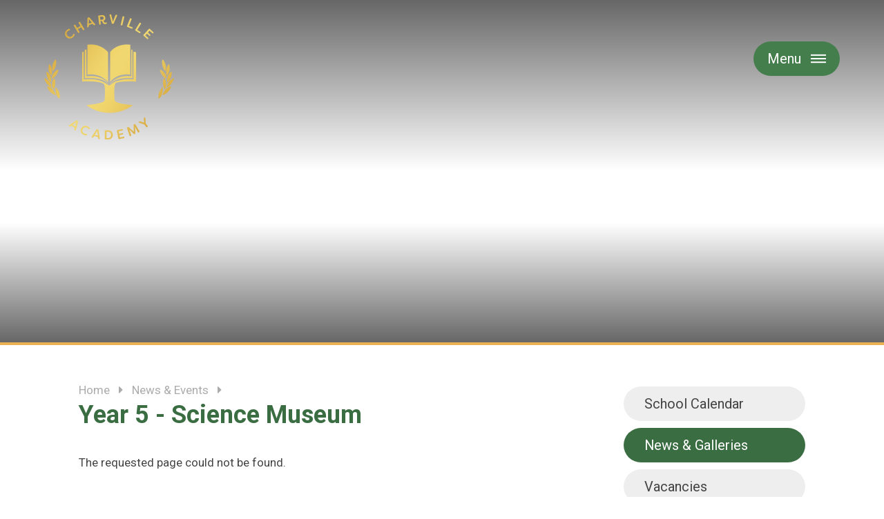

--- FILE ---
content_type: text/css
request_url: https://www.charvilleacademy.org/_site/css/main.css?cache=260112
body_size: 60014
content:
/*! normalize.css v1.1.2 | MIT License | git.io/normalize */article,aside,details,figcaption,figure,footer,header,hgroup,main,nav,section,summary{display:block}audio,canvas,video{display:inline-block;*display:inline;*zoom:1}audio:not([controls]){display:none;height:0}[hidden]{display:none}html{font-size:100%;-ms-text-size-adjust:100%;-webkit-text-size-adjust:100%}button,html,input,select,textarea{font-family:sans-serif}body{margin:0}a:focus{outline:thin dotted}a:active,a:hover{outline:0}h1{font-size:2em;margin:0.67em 0}h2{font-size:1.5em;margin:0.83em 0}h3{font-size:1.17em;margin:1em 0}h4{font-size:1em;margin:1.33em 0}h5{font-size:0.83em;margin:1.67em 0}h6{font-size:0.67em;margin:2.33em 0}abbr[title]{border-bottom:1px dotted}b,strong{font-weight:bold}blockquote{margin:1em 40px}dfn{font-style:italic}hr{-moz-box-sizing:content-box;-webkit-box-sizing:content-box;box-sizing:content-box;height:0}mark{background:#ff0;color:#000}p,pre{margin:1em 0}code,kbd,pre,samp{font-family:monospace, serif;_font-family:'courier new', monospace;font-size:1em}pre{white-space:pre;white-space:pre-wrap;word-wrap:break-word}q{quotes:none}q:after,q:before{content:'';content:none}small{font-size:80%}sub,sup{font-size:75%;line-height:0;position:relative;vertical-align:baseline}sup{top:-0.5em}sub{bottom:-0.25em}dl,menu,ol,ul{margin:1em 0}dd{margin:0 0 0 40px}menu,ol,ul{padding:0 0 0 40px}nav ol,nav ul{list-style:none;list-style-image:none}img{border:0;-ms-interpolation-mode:bicubic}svg:not(:root){overflow:hidden}figure{margin:0}form{margin:0}fieldset{border:1px solid #c0c0c0;margin:0;padding:0.35em 0.625em 0.75em}legend{border:0;padding:0;white-space:normal;*margin-left:-7px}button,input,select,textarea{font-size:100%;margin:0;vertical-align:baseline;*vertical-align:middle}button,input{line-height:normal}button,select{text-transform:none}button,html input[type=button],input[type=reset],input[type=submit]{-webkit-appearance:button;cursor:pointer;*overflow:visible}button[disabled],html input[disabled]{cursor:default}input[type=checkbox],input[type=radio]{-webkit-box-sizing:border-box;box-sizing:border-box;padding:0;*height:13px;*width:13px}input[type=search]{-webkit-appearance:textfield;-webkit-box-sizing:content-box;-moz-box-sizing:content-box;box-sizing:content-box}input[type=search]::-webkit-search-cancel-button,input[type=search]::-webkit-search-decoration{-webkit-appearance:none}button::-moz-focus-inner,input::-moz-focus-inner{border:0;padding:0}textarea{overflow:auto;vertical-align:top}table{border-collapse:collapse;border-spacing:0}body{font-size:100%}.mason,body,html{width:100%;height:100%}body{background:#FFFFFF}.mason *,.mason :after,.mason :before{-webkit-box-sizing:border-box;box-sizing:border-box;*behavior:url("/_includes/polyfills/boxsizing.htc")}.mason--resizing *{-webkit-transition:none;-o-transition:none;transition:none}.mason{width:1024px;min-height:100%;height:auto!important;height:100%;margin:0 auto;clear:both;position:relative;overflow:hidden;background:#FFFFFF}@media (min-width:0px){.mason{width:auto}}.mason{color:#444444;font-family:"Roboto", sans-serif}button,input,select,textarea{font-family:"Roboto", sans-serif}.video{max-width:100%;position:relative;background:#000}.video iframe{width:100%;height:100%;position:absolute;border:0}.region h1,.region h2,.region h3,.region h4,.region h5,.region h6{color:#3b6d42;font-family:"Roboto", sans-serif;font-weight:normal;line-height:1.5em}.region a{color:#4587D0;text-decoration:none}.region hr{width:100%;height:0;margin:0;border:0;border-bottom:1px solid #E0E0E0}.region iframe,.region img{max-width:100%}.region img{height:auto!important}.region img[data-fill]{max-width:none}.region figure{max-width:100%;padding:2px;margin:1em 0;border:1px solid #E0E0E0;background:#F8F8F8}.region figure img{clear:both}.region figure figcaption{clear:both}.region blockquote{margin:1em 0;padding:0 0 0 1em}.region table{max-width:100%;margin:1em 0;clear:both;border:1px solid #E0E0E0;background:#F8F8F8}.region td,.region th{text-align:left;padding:0.25em 0.5em;border:1px solid #E0E0E0}.region label{margin-right:.5em;display:block}.region legend{padding:0 .5em}.region label em,.region legend em{color:#CF1111;font-style:normal;margin-left:.2em}.region input{max-width:100%}.region input[type=number],.region input[type=password],.region input[type=text]{width:18em;height:2em;display:block;padding:0 0 0 .5em;border:1px solid #E0E0E0}.region input[type=checkbox],.region input[type=radio]{width:1em;height:1em;margin:.4em}.region textarea{max-width:100%;display:block;padding:.5em;border:1px solid #E0E0E0}.region select{max-width:100%;width:18em;height:2em;padding:.2em;border:1px solid #E0E0E0}.region select[size]{height:auto;padding:.2em}.region fieldset{border-color:#E0E0E0}.captcha{display:block;margin:0 0 1em}.captcha__help{max-width:28em}.captcha__help--extended{max-width:26em}.captcha__elements{width:200px}.btn{height:auto;margin-top:-1px;display:inline-block;padding:0 1em;color:#4587D0;line-height:2.8em;letter-spacing:1px;text-decoration:none;text-transform:uppercase;border:1px solid #4587D0;background:transparent;-webkit-transition:background .4s, color .4s;-o-transition:background .4s, color .4s;transition:background .4s, color .4s}.btn:focus,.btn:hover{color:#FFF;background:#4587D0}.btn__icon,.btn__text{float:left;margin:0 0.2em;line-height:inherit}.btn__icon{font-size:1.5em;margin-top:-2px}.btn--disabled{color:#999;border-color:#999;cursor:default}.btn--disabled:focus,.btn--disabled:hover{color:#999;background:transparent}.access__anchor,.anchor,.content__anchor{visibility:hidden;position:absolute;top:0}#forumUpdateForm fieldset{margin:1em 0}#forumUpdateForm .cmsForm__field{display:block;clear:both}.mason--admin .access__anchor,.mason--admin .anchor,.mason--admin .content__anchor{margin-top:-110px}.ui_toolbar{clear:both;margin:1em 0;line-height:2.1em}.ui_toolbar:after,.ui_toolbar:before{content:'';display:table}.ui_toolbar:after{clear:both}.lte-ie7 .ui_toolbar{zoom:1}.ui_left>*,.ui_right>*,.ui_toolbar>*{margin:0 .5em 0 0;float:left}.ui_right>:last-child,.ui_toolbar>:last-child{margin-right:0}.ui_left{float:left}.ui_right{float:right;margin-left:.5em}.ui_button,.ui_select,.ui_tag{margin:0 .5em 0 0;position:relative;float:left;text-align:left}.ui_button,.ui_select>div,.ui_tag{height:2.1em;padding:0 .6em;position:relative;font-size:1em;white-space:nowrap;color:#444444!important;line-height:2.1em;border:1px solid;border-color:rgba(0, 0, 0, 0.15) rgba(0, 0, 0, 0.15) rgba(0, 0, 0, 0.25);border-radius:0px;background-color:#F8F8F8;background-image:none}.ui_button:hover,.ui_select:hover>div{background-color:#E0E0E0}.ui_button.ui_button--selected,.ui_select.ui_select--selected>div{background-color:#E0E0E0}.ui_button.ui_button--disabled,.ui_select.ui_select--disabled>div{cursor:default;color:rgba(68, 68, 68, 0.25)!important;background-color:#F8F8F8}.ui_button{margin:0 .3em 0 0;cursor:pointer;outline:none!important;text-decoration:none;-webkit-transition:background .3s;-o-transition:background .3s;transition:background .3s}.ui_card{padding:1em;display:block;text-align:left;color:#444444;background-color:#F8F8F8;border:1px solid!important;border-color:rgba(0, 0, 0, 0.15) rgba(0, 0, 0, 0.15) rgba(0, 0, 0, 0.25)!important;border-radius:0px}.ui_card:after,.ui_card:before{content:'';display:table;clear:both}.ui_card--void{padding:0;overflow:hidden}.ui_card--void>*{margin:-1px -2px -1px -1px}.ui_card__img{margin:0 -1em;display:block;overflow:hidden;border:2px solid #F8F8F8}.ui_card__img--top{margin:-1em -1em 0;border-radius:0px 0px 0 0}.ui_card__img--full{margin:-1em;border-radius:0px}.ui_txt{margin:0 0 0.8em;font-weight:300;line-height:1.6em}.ui_txt__title{margin:0.66667em 0;font-size:1.2em;font-weight:400;line-height:1.33333em}.ui_txt__bold{margin:0.8em 0;font-weight:400}.ui_txt__sub{margin:-1em 0 1em;font-size:0.8em;font-weight:300;line-height:2em}.ui_txt__content{font-size:0.9em;line-height:1.77778em}.ui_txt__content *{display:inline;margin:0}.ui_txt--truncate_3,.ui_txt--truncate_4,.ui_txt--truncate_5,.ui_txt--truncate_6,.ui_txt--truncate_7,.ui_txt--truncate_8,.ui_txt--truncate_9{position:relative;overflow:hidden}.ui_txt--truncate_3:after,.ui_txt--truncate_4:after,.ui_txt--truncate_5:after,.ui_txt--truncate_6:after,.ui_txt--truncate_7:after,.ui_txt--truncate_8:after,.ui_txt--truncate_9:after{content:'';width:50%;height:1.6em;display:block;position:absolute;right:0;bottom:0;background:-webkit-gradient(linear, left top, right top, from(rgba(248, 248, 248, 0)), to(#f8f8f8));background:-webkit-linear-gradient(left, rgba(248, 248, 248, 0), #f8f8f8);background:-o-linear-gradient(left, rgba(248, 248, 248, 0), #f8f8f8);background:linear-gradient(to right, rgba(248, 248, 248, 0), #f8f8f8)}.ui_txt--truncate_3{height:4.8em}.ui_txt--truncate_3 .ui_txt__title{max-height:1.33333em;overflow:hidden}.ui_txt--truncate_4{height:6.4em}.ui_txt--truncate_4 .ui_txt__title{max-height:2.66667em;overflow:hidden}.ui_txt--truncate_5{height:8em}.ui_txt--truncate_5 .ui_txt__title{max-height:4em;overflow:hidden}.ui_txt--truncate_6{height:9.6em}.ui_txt--truncate_6 .ui_txt__title{max-height:5.33333em;overflow:hidden}.ui_txt--truncate_7{height:11.2em}.ui_txt--truncate_7 .ui_txt__title{max-height:6.66667em;overflow:hidden}.ui_txt--truncate_8{height:12.8em}.ui_txt--truncate_8 .ui_txt__title{max-height:8em;overflow:hidden}.ui_txt--truncate_9{height:14.4em}.ui_txt--truncate_9 .ui_txt__title{max-height:9.33333em;overflow:hidden}.ui_select{padding:0}.ui_select>div{padding:0 1.5em 0 .6em;cursor:pointer;outline:none!important;text-decoration:none;-webkit-transition:background .3s;-o-transition:background .3s;transition:background .3s}.ui_select>div:after{content:'';display:block;position:absolute;right:.6em;top:50%;margin-top:-2px;border:4px solid;border-left-color:transparent;border-right-color:transparent;border-bottom-color:transparent}.ui_select>ul{padding:0;margin:.75em 0 0;display:none;list-style:none;overflow:hidden;background:#fff;position:absolute;z-index:8;top:100%;right:0}.ui_select>ul li{height:2.1em;padding:.15em;clear:both;position:relative;border-bottom:1px solid #ddd}.ui_select>ul li span{width:.6em;height:.6em;margin:.6em;float:left}.ui_select>ul li label{margin:0 3.6em 0 1.8em;display:block;white-space:nowrap}.ui_select>ul li input{position:absolute;top:50%;right:0.15em;-webkit-transform:translate(0, -50%);-ms-transform:translate(0, -50%);transform:translate(0, -50%)}.ui_select--selected>ul{display:block}.ui_group{float:left;margin:0 .3em 0 0}.ui_group .ui_button{float:left;margin:0;border-radius:0;border-left-color:rgba(255, 255, 255, 0.15)}.ui_group .ui_button:first-child{border-radius:0px 0 0 0px;border-left-color:rgba(0, 0, 0, 0.15)}.ui_group .ui_button:last-child{border-radius:0 0px 0px 0}.ui_icon{height:.5em;font-size:2em;line-height:.5em;display:inline-block;font-family:"Courier New", Courier, monospace}.ui_icon--prev:after{content:"\02039";font-weight:bold}.ui_icon--next:after{content:"\0203A";font-weight:bold}.ui-tooltip{-webkit-box-shadow:0 0 5px #aaa;box-shadow:0 0 5px #aaa;max-width:300px;padding:8px;position:absolute;z-index:9999;font-size:95%;line-height:1.2}.mason--staff .staff__list{width:100%;position:relative;text-align:center}.mason--staff .staff__list__item{display:inline-block;width:100%;max-width:280px;position:relative;overflow:hidden;height:15em;margin:0 10px 20px}.mason--staff .staff__list__item__photo{position:absolute;top:0;left:0;width:100%;height:100%;z-index:1}.mason--staff .staff__list__item__info{position:absolute;left:0;bottom:0;width:100%;padding:10px;text-align:center;background:#3b6d42;background:rgba(59, 109, 66, 0.5);color:#FFF;z-index:2}.mason--staff .staff__list__item__info strong{margin:0}.mason--staff .staff__list__item__info p{margin:0}@media (min-width:769px){.mason--staff .staff__list{text-align:left}.mason--staff .staff__list__item{width:31%;margin:0 2% 20px 0}}.lte-ie8 .mason--staff .staff__list{text-align:left}.lte-ie8 .mason--staff .staff__list__item{width:31%;margin:0 2% 20px 0}.mason--governors .governors__list{width:100%;position:relative;text-align:left}.mason--governors .governors__list__item{display:inline-block;width:100%;position:relative;overflow:hidden;margin:0 0 20px}.mason--governors .governors__list__item__photo{position:relative;top:0;left:0;width:100%;height:15em;z-index:1;overflow:hidden}.mason--governors .governors__list__item__info{position:absolute;left:0;bottom:0;width:100%;padding:10px;text-align:center;background:#3b6d42;background:rgba(59, 109, 66, 0.5);color:#FFF;z-index:2}.mason--governors .governors__list__item__info strong{margin:0}.mason--governors .governors__list__item__info p{margin:0}.mason--governors .governors__list__item__download{padding:10px;display:inline-block;background:#3b6d42;color:#FFF;text-decoration:none}.mason--governors .governors__list__item__download .fa{margin-right:5px}.mason--governors .governors__list__item__download[href=""]{display:none}@media (min-width:550px){.mason--governors .governors__list__item{padding:20px 0;border-bottom:1px solid #3b6d42}.mason--governors .governors__list__item>p{margin-top:0}.mason--governors .governors__list__item__photo{float:left;width:280px;margin:0 1em 0 0}}.footer__back,.menu__buttons>div a,.subnav__list__item{-webkit-transition:color 0.35s ease, background 0.35s ease;-o-transition:color 0.35s ease, background 0.35s ease;transition:color 0.35s ease, background 0.35s ease}.content__path,.content__share__list,.mason--governors .governors__list,.mason--staff .staff__list,.slideshow .image_slider,.subnav__list,.urgent__list{margin:0;padding:0;list-style:none}.footer__legal,.header__title{width:90%;max-width:1170px;margin-left:auto;margin-right:auto}.slideshow__overlay__2,.slideshow__overlay__3{background:-moz-linear-gradient(top, rgba(0, 0, 0, 0) 0%, black 100%);background:-webkit-linear-gradient(top, rgba(0, 0, 0, 0) 0%, black 100%);background:-webkit-gradient(linear, left top, left bottom, from(rgba(0, 0, 0, 0)), to(black));background:-o-linear-gradient(top, rgba(0, 0, 0, 0) 0%, black 100%);background:linear-gradient(to bottom, rgba(0, 0, 0, 0) 0%, black 100%);filter:progid:DXImageTransform.Microsoft.gradient( startColorstr='#00000000', endColorstr='#ff898b',GradientType=0 )}.menu{width:100%}.menu__overlay{display:none;position:absolute;width:100%;height:100%;left:0;top:0;background-color:rgba(0, 0, 0, 0.2);opacity:1;z-index:9}.mason--menu .menu__overlay{display:block}.menu__2{display:block}@media (min-width:415px){.menu__2{display:none}}.menu__2 .lte-ie8{display:none}.menu__buttons{position:relative;z-index:8;-webkit-transition:right 400ms ease;-o-transition:right 400ms ease;transition:right 400ms ease;width:100%;text-align:center}@media (min-width:769px){.menu__buttons{top:225px;right:5%;bottom:auto;left:auto;position:absolute;top:68px;width:230px}}.menu__buttons .lte-ie8{top:225px;right:5%;bottom:auto;left:auto;position:absolute;top:68px;width:230px}.menu__buttons>div{display:inline-block;vertical-align:top}.menu__buttons>div a{display:block;color:#FFF;margin-left:10px;width:36px;height:36px;border-radius:50%;text-align:center}.menu__buttons>div a:hover{background:#FFF}.menu__buttons__parentPay__link{padding:8px;background:#d26936}.menu__buttons__parentPay__link:hover{color:#d26936}.menu__buttons__facebook__link{padding:8px;background:#3B5998}.menu__buttons__facebook__link:hover{color:#3B5998}.menu__buttons__twitter__link{padding:8px;background:#00ACED}.menu__buttons__twitter__link:hover{color:#00ACED}.menu__buttons__instagram{font-size:20px;font-size:1.17647rem}.menu__buttons__instagram__link{padding:7px 5px;background:#c8116e}.menu__buttons__instagram__link:hover{color:#c8116e}.menu__sidebar{z-index:10;position:relative;height:100%}.menu__sidebar:after,.menu__sidebar:before{content:"";display:table}.menu__sidebar:after{clear:both}.lte-ie7 .menu__sidebar{zoom:1}.menu__sidebar__logo{width:100%;text-align:center;padding:40px 20%}@media (min-width:415px){.menu__sidebar__logo{padding:30px 25% 10px}}.menu__sidebar__logo .lte-ie8{padding:30px 25% 10px}.menu__sidebar__list{margin:0;padding:0;list-style:none}.menu__sidebar__list:after,.menu__sidebar__list:before{content:"";display:table}.menu__sidebar__list:after{clear:both}.lte-ie7 .menu__sidebar__list{zoom:1}.menu__sidebar__list__item{position:relative;display:inline-block}.menu__sidebar__list__item__link{display:block;text-decoration:none;text-transform:none}.menu__sidebar__list__item .menu__btn{display:none}.menu__sidebar__list__item__sub{margin:0;padding:0;display:none}.menu__btn{display:none}@media (max-width:768px){.menu{top:0;height:100%;overflow:visible;position:absolute;z-index:100;-webkit-transform:translateX(100%);-ms-transform:translateX(100%);transform:translateX(100%)}.mason--menu .menu{-webkit-transform:translateX(0%);-ms-transform:translateX(0%);transform:translateX(0%)}.menu__btn{top:60px;border:none;outline:none;color:#FFF;z-index:110;width:125px;padding:10px 20px;display:block;height:50px;position:absolute;background:#447e4c;border-radius:25px;-webkit-transition:background 0.35s ease, color 0.35s ease, -webkit-transform 0.35s ease;transition:background 0.35s ease, color 0.35s ease, -webkit-transform 0.35s ease;-o-transition:background 0.35s ease, color 0.35s ease, transform 0.35s ease;transition:background 0.35s ease, color 0.35s ease, transform 0.35s ease;transition:background 0.35s ease, color 0.35s ease, transform 0.35s ease, -webkit-transform 0.35s ease}.menu__btn:hover{background:#FFF;color:#3b6d42}.menu__btn:hover .menu__btn__icon{background:#3b6d42;-webkit-box-shadow:0px 0.30434em 0px 0px #3b6d42, 0px -0.30434em 0px 0px #3b6d42;box-shadow:0px 0.30434em 0px 0px #3b6d42, 0px -0.30434em 0px 0px #3b6d42}.mason--menu .menu__btn:hover .menu__btn__icon{-webkit-box-shadow:0px 0 0px 0px #3b6d42, 0px 0 0px 0px #3b6d42;box-shadow:0px 0 0px 0px #3b6d42, 0px 0 0px 0px #3b6d42}.menu__btn__text{font-size:20px;font-size:1.17647rem;margin-right:0.5em;position:absolute;left:20px;top:13px;-webkit-transition:left .3s ease, opacity .3s ease;-o-transition:left .3s ease, opacity .3s ease;transition:left .3s ease, opacity .3s ease}.menu__btn__text.menu__btn__text--open{left:20px;opacity:1}.menu__btn__text.menu__btn__text--close{left:-120px;opacity:0;visibility:hidden}.mason--menu .menu__btn__text.menu__btn__text--open{left:0px;opacity:0}.mason--menu .menu__btn__text.menu__btn__text--close{left:20px;opacity:1;visibility:visible}.menu__btn__icon{background:#FFF;height:0.17391em;width:1.3043478em;position:absolute;right:20px;top:0em;bottom:0em;margin:auto;display:inline-block;-webkit-transform:rotate(0deg);-ms-transform:rotate(0deg);transform:rotate(0deg);-webkit-box-shadow:0px 0.30434em 0px 0px #FFF, 0px -0.30434em 0px 0px #FFF;box-shadow:0px 0.30434em 0px 0px #FFF, 0px -0.30434em 0px 0px #FFF;-webkit-transition:background 350ms ease, -webkit-transform 350ms ease, -webkit-box-shadow 350ms ease;transition:background 350ms ease, -webkit-transform 350ms ease, -webkit-box-shadow 350ms ease;-o-transition:transform 350ms ease, box-shadow 350ms ease , background 350ms ease;transition:transform 350ms ease, box-shadow 350ms ease , background 350ms ease;transition:transform 350ms ease, box-shadow 350ms ease , background 350ms ease, -webkit-transform 350ms ease, -webkit-box-shadow 350ms ease}.menu__btn__icon:after{top:0;left:0;right:0;bottom:0;content:'';position:absolute;background:inherit;-webkit-transform:rotate(0deg);-ms-transform:rotate(0deg);transform:rotate(0deg)}.mason--menu .menu__btn__icon{-webkit-transform:rotate(135deg);-ms-transform:rotate(135deg);transform:rotate(135deg);-webkit-box-shadow:0px 0 0px 0px #FFF, 0px 0 0px 0px #FFF;box-shadow:0px 0 0px 0px #FFF, 0px 0 0px 0px #FFF;-webkit-transition:background 350ms ease, -webkit-transform 350ms ease, -webkit-box-shadow 350ms ease;transition:background 350ms ease, -webkit-transform 350ms ease, -webkit-box-shadow 350ms ease;-o-transition:transform 350ms ease, box-shadow 350ms ease, background 350ms ease;transition:transform 350ms ease, box-shadow 350ms ease, background 350ms ease;transition:transform 350ms ease, box-shadow 350ms ease, background 350ms ease, -webkit-transform 350ms ease, -webkit-box-shadow 350ms ease}.mason--menu .menu__btn__icon:after{-webkit-transform:rotate(90deg);-ms-transform:rotate(90deg);transform:rotate(90deg)}.menu__sidebar{top:0;bottom:0;width:70%;z-index:20;height:100%;position:absolute;background:#FFF}.mason--admin .menu__sidebar{border-top:110px solid transparent}}@media (max-width:768px) and (min-width:415px){.menu__sidebar{width:90%}}@media (max-width:768px){.menu__sidebar .lte-ie8{width:90%}.menu__sidebar__list{width:100%;z-index:1;top:0;bottom:0;margin:0;padding:0;overflow:hidden;position:relative}.menu__sidebar__list__item{display:block;position:relative;border-left:4px solid #FFF;margin-bottom:15px}.menu__sidebar__list__item--selected{border-left:4px solid #efd46c}.menu__sidebar__list__item__link{color:#4c4e56;font-size:20px;font-size:1.17647rem;font-weight:500;padding:7px 5%;display:block;text-decoration:none;-webkit-transition:color 0.35s ease;-o-transition:color 0.35s ease;transition:color 0.35s ease}}@media (max-width:768px) and (min-width:769px){.menu__sidebar__list__item__link{padding:7px 10%}}@media (max-width:768px){.menu__sidebar__list__item__link .lte-ie8{padding:7px 10%}.menu__sidebar__list__item__link:hover{color:#3b6d42}.menu__sidebar__list__item__button{display:none}.menu__sidebar__list__item--subitems>.menu__sidebar__list__item__button{width:auto;height:auto;padding:10px 1em;display:block;position:absolute;right:10%;top:0;border:0;outline:0;color:#4c4e56;background:transparent}.menu__sidebar__list__item--subitems>.menu__sidebar__list__item__sub{display:none;overflow:hidden;padding:0.25em 13%;background:#FFF}.menu__sidebar__list__item--subitems>.menu__sidebar__list__item__sub .menu__sidebar__list__item{margin-bottom:5px;border-left:4px solid #FFF}.menu__sidebar__list__item--subitems>.menu__sidebar__list__item__sub .menu__sidebar__list__item--selected{border-left:4px solid #efd46c}.menu__sidebar__list__item--subitems>.menu__sidebar__list__item__sub .menu__sidebar__list__item__link span{font-size:0.875em}.menu__sidebar__list__item--subitems.menu__sidebar__list__item--expand>.menu__sidebar__list__item__button{-webkit-transform:rotate(180deg);-ms-transform:rotate(180deg);transform:rotate(180deg)}.menu__sidebar__list__item--subitems.menu__sidebar__list__item--expand>.menu__sidebar__list__item__sub{display:block}}@media (max-width:768px) and (min-width:415px){.menu__sidebar{max-width:90%;width:340px}}@media (max-width:768px){.lte-ie8 .menu__sidebar{max-width:90%;width:340px}.menu__btn,.menu__sidebar{-webkit-transition:right 400ms ease;-o-transition:right 400ms ease;transition:right 400ms ease}.menu__btn{right:5%}}@media (max-width:768px) and (min-width:769px){.menu__buttons{right:525px}}@media (max-width:768px){.menu__buttons .lte-ie8{right:525px}}@media (max-width:768px) and (min-width:1025px){.menu__buttons{right:170%}}@media (max-width:768px) and (min-width:769px){.mason--menu .menu__buttons{right:500px}}@media (max-width:768px){.mason--menu .menu__buttons .lte-ie8{right:500px}.menu__sidebar{right:-340px}.mason--menu .menu__sidebar{right:0}.mason--menu .menu__btn{right:68%}}@media (max-width:768px) and (min-width:415px){.mason--menu .menu__btn{right:360px}}@media (max-width:768px){.lte-ie8 .mason--menu .menu__btn{right:360px}}@media (max-width:768px) and (min-width:769px){.mason--menu .menu__btn{right:360px}}@media (max-width:768px){.lte-ie8 .mason--menu .menu__btn{right:360px}}.lte-ie8 .menu{top:0;height:100%;overflow:visible;position:absolute;z-index:100;-webkit-transform:translateX(100%);-ms-transform:translateX(100%);transform:translateX(100%)}.mason--menu .lte-ie8 .menu{-webkit-transform:translateX(0%);-ms-transform:translateX(0%);transform:translateX(0%)}.lte-ie8 .menu__btn{top:60px;border:none;outline:none;color:#FFF;z-index:110;width:125px;padding:10px 20px;display:block;height:50px;position:absolute;background:#447e4c;border-radius:25px;-webkit-transition:background 0.35s ease, color 0.35s ease, -webkit-transform 0.35s ease;transition:background 0.35s ease, color 0.35s ease, -webkit-transform 0.35s ease;-o-transition:background 0.35s ease, color 0.35s ease, transform 0.35s ease;transition:background 0.35s ease, color 0.35s ease, transform 0.35s ease;transition:background 0.35s ease, color 0.35s ease, transform 0.35s ease, -webkit-transform 0.35s ease}.lte-ie8 .menu__btn:hover{background:#FFF;color:#3b6d42}.lte-ie8 .menu__btn:hover .menu__btn__icon{background:#3b6d42;-webkit-box-shadow:0px 0.30434em 0px 0px #3b6d42, 0px -0.30434em 0px 0px #3b6d42;box-shadow:0px 0.30434em 0px 0px #3b6d42, 0px -0.30434em 0px 0px #3b6d42}.mason--menu .lte-ie8 .menu__btn:hover .menu__btn__icon{-webkit-box-shadow:0px 0 0px 0px #3b6d42, 0px 0 0px 0px #3b6d42;box-shadow:0px 0 0px 0px #3b6d42, 0px 0 0px 0px #3b6d42}.lte-ie8 .menu__btn__text{font-size:20px;font-size:1.17647rem;margin-right:0.5em;position:absolute;left:20px;top:13px;-webkit-transition:left .3s ease, opacity .3s ease;-o-transition:left .3s ease, opacity .3s ease;transition:left .3s ease, opacity .3s ease}.lte-ie8 .menu__btn__text.menu__btn__text--open{left:20px;opacity:1}.lte-ie8 .menu__btn__text.menu__btn__text--close{left:-120px;opacity:0;visibility:hidden}.mason--menu .lte-ie8 .menu__btn__text.menu__btn__text--open{left:0px;opacity:0}.mason--menu .lte-ie8 .menu__btn__text.menu__btn__text--close{left:20px;opacity:1;visibility:visible}.lte-ie8 .menu__btn__icon{background:#FFF;height:0.17391em;width:1.3043478em;position:absolute;right:20px;top:0em;bottom:0em;margin:auto;display:inline-block;-webkit-transform:rotate(0deg);-ms-transform:rotate(0deg);transform:rotate(0deg);-webkit-box-shadow:0px 0.30434em 0px 0px #FFF, 0px -0.30434em 0px 0px #FFF;box-shadow:0px 0.30434em 0px 0px #FFF, 0px -0.30434em 0px 0px #FFF;-webkit-transition:background 350ms ease, -webkit-transform 350ms ease, -webkit-box-shadow 350ms ease;transition:background 350ms ease, -webkit-transform 350ms ease, -webkit-box-shadow 350ms ease;-o-transition:transform 350ms ease, box-shadow 350ms ease , background 350ms ease;transition:transform 350ms ease, box-shadow 350ms ease , background 350ms ease;transition:transform 350ms ease, box-shadow 350ms ease , background 350ms ease, -webkit-transform 350ms ease, -webkit-box-shadow 350ms ease}.lte-ie8 .menu__btn__icon:after{top:0;left:0;right:0;bottom:0;content:'';position:absolute;background:inherit;-webkit-transform:rotate(0deg);-ms-transform:rotate(0deg);transform:rotate(0deg)}.mason--menu .lte-ie8 .menu__btn__icon{-webkit-transform:rotate(135deg);-ms-transform:rotate(135deg);transform:rotate(135deg);-webkit-box-shadow:0px 0 0px 0px #FFF, 0px 0 0px 0px #FFF;box-shadow:0px 0 0px 0px #FFF, 0px 0 0px 0px #FFF;-webkit-transition:background 350ms ease, -webkit-transform 350ms ease, -webkit-box-shadow 350ms ease;transition:background 350ms ease, -webkit-transform 350ms ease, -webkit-box-shadow 350ms ease;-o-transition:transform 350ms ease, box-shadow 350ms ease, background 350ms ease;transition:transform 350ms ease, box-shadow 350ms ease, background 350ms ease;transition:transform 350ms ease, box-shadow 350ms ease, background 350ms ease, -webkit-transform 350ms ease, -webkit-box-shadow 350ms ease}.mason--menu .lte-ie8 .menu__btn__icon:after{-webkit-transform:rotate(90deg);-ms-transform:rotate(90deg);transform:rotate(90deg)}.lte-ie8 .menu__sidebar{top:0;bottom:0;width:70%;z-index:20;height:100%;position:absolute;background:#FFF}.mason--admin .lte-ie8 .menu__sidebar{border-top:110px solid transparent}@media (min-width:415px){.lte-ie8 .menu__sidebar{width:90%}}.lte-ie8 .menu__sidebar .lte-ie8{width:90%}.lte-ie8 .menu__sidebar__list{width:100%;z-index:1;top:0;bottom:0;margin:0;padding:0;overflow:hidden;position:relative}.lte-ie8 .menu__sidebar__list__item{display:block;position:relative;border-left:4px solid #FFF;margin-bottom:15px}.lte-ie8 .menu__sidebar__list__item--selected{border-left:4px solid #efd46c}.lte-ie8 .menu__sidebar__list__item__link{color:#4c4e56;font-size:20px;font-size:1.17647rem;font-weight:500;padding:7px 5%;display:block;text-decoration:none;-webkit-transition:color 0.35s ease;-o-transition:color 0.35s ease;transition:color 0.35s ease}@media (min-width:769px){.lte-ie8 .menu__sidebar__list__item__link{padding:7px 10%}}.lte-ie8 .menu__sidebar__list__item__link .lte-ie8{padding:7px 10%}.lte-ie8 .menu__sidebar__list__item__link:hover{color:#3b6d42}.lte-ie8 .menu__sidebar__list__item__button{display:none}.lte-ie8 .menu__sidebar__list__item--subitems>.menu__sidebar__list__item__button{width:auto;height:auto;padding:10px 1em;display:block;position:absolute;right:10%;top:0;border:0;outline:0;color:#4c4e56;background:transparent}.lte-ie8 .menu__sidebar__list__item--subitems>.menu__sidebar__list__item__sub{display:none;overflow:hidden;padding:0.25em 13%;background:#FFF}.lte-ie8 .menu__sidebar__list__item--subitems>.menu__sidebar__list__item__sub .menu__sidebar__list__item{margin-bottom:5px;border-left:4px solid #FFF}.lte-ie8 .menu__sidebar__list__item--subitems>.menu__sidebar__list__item__sub .menu__sidebar__list__item--selected{border-left:4px solid #efd46c}.lte-ie8 .menu__sidebar__list__item--subitems>.menu__sidebar__list__item__sub .menu__sidebar__list__item__link span{font-size:0.875em}.lte-ie8 .menu__sidebar__list__item--subitems.menu__sidebar__list__item--expand>.menu__sidebar__list__item__button{-webkit-transform:rotate(180deg);-ms-transform:rotate(180deg);transform:rotate(180deg)}.lte-ie8 .menu__sidebar__list__item--subitems.menu__sidebar__list__item--expand>.menu__sidebar__list__item__sub{display:block}@media (min-width:415px){.lte-ie8 .menu__sidebar{max-width:90%;width:340px}}.lte-ie8 .lte-ie8 .menu__sidebar{max-width:90%;width:340px}.lte-ie8 .menu__btn,.lte-ie8 .menu__sidebar{-webkit-transition:right 400ms ease;-o-transition:right 400ms ease;transition:right 400ms ease}.lte-ie8 .menu__btn{right:5%}@media (min-width:769px){.lte-ie8 .menu__buttons{right:525px}}.lte-ie8 .menu__buttons .lte-ie8{right:525px}@media (min-width:1025px){.lte-ie8 .menu__buttons{right:170%}}@media (min-width:769px){.lte-ie8 .mason--menu .menu__buttons{right:500px}}.lte-ie8 .mason--menu .menu__buttons .lte-ie8{right:500px}.lte-ie8 .menu__sidebar{right:-340px}.lte-ie8 .mason--menu .menu__sidebar{right:0}.lte-ie8 .mason--menu .menu__btn{right:68%}@media (min-width:415px){.lte-ie8 .mason--menu .menu__btn{right:360px}}.lte-ie8 .lte-ie8 .mason--menu .menu__btn{right:360px}@media (min-width:769px){.lte-ie8 .mason--menu .menu__btn{right:360px}}.lte-ie8 .lte-ie8 .mason--menu .menu__btn{right:360px}@media (min-width:769px){.menu{top:0;height:100%;overflow:visible;position:absolute;z-index:100;-webkit-transform:translateX(100%);-ms-transform:translateX(100%);transform:translateX(100%)}.mason--menu .menu{-webkit-transform:translateX(0%);-ms-transform:translateX(0%);transform:translateX(0%)}.menu__btn{top:60px;border:none;outline:none;color:#FFF;z-index:110;width:125px;padding:10px 20px;display:block;height:50px;position:absolute;background:#447e4c;border-radius:25px;-webkit-transition:background 0.35s ease, color 0.35s ease, -webkit-transform 0.35s ease;transition:background 0.35s ease, color 0.35s ease, -webkit-transform 0.35s ease;-o-transition:background 0.35s ease, color 0.35s ease, transform 0.35s ease;transition:background 0.35s ease, color 0.35s ease, transform 0.35s ease;transition:background 0.35s ease, color 0.35s ease, transform 0.35s ease, -webkit-transform 0.35s ease}.menu__btn:hover{background:#FFF;color:#3b6d42}.menu__btn:hover .menu__btn__icon{background:#3b6d42;-webkit-box-shadow:0px 0.30434em 0px 0px #3b6d42, 0px -0.30434em 0px 0px #3b6d42;box-shadow:0px 0.30434em 0px 0px #3b6d42, 0px -0.30434em 0px 0px #3b6d42}.mason--menu .menu__btn:hover .menu__btn__icon{-webkit-box-shadow:0px 0 0px 0px #3b6d42, 0px 0 0px 0px #3b6d42;box-shadow:0px 0 0px 0px #3b6d42, 0px 0 0px 0px #3b6d42}.menu__btn__text{font-size:20px;font-size:1.17647rem;margin-right:0.5em;position:absolute;left:20px;top:13px;-webkit-transition:left .3s ease, opacity .3s ease;-o-transition:left .3s ease, opacity .3s ease;transition:left .3s ease, opacity .3s ease}.menu__btn__text.menu__btn__text--open{left:20px;opacity:1}.menu__btn__text.menu__btn__text--close{left:-120px;opacity:0;visibility:hidden}.mason--menu .menu__btn__text.menu__btn__text--open{left:0px;opacity:0}.mason--menu .menu__btn__text.menu__btn__text--close{left:20px;opacity:1;visibility:visible}.menu__btn__icon{background:#FFF;height:0.17391em;width:1.3043478em;position:absolute;right:20px;top:0em;bottom:0em;margin:auto;display:inline-block;-webkit-transform:rotate(0deg);-ms-transform:rotate(0deg);transform:rotate(0deg);-webkit-box-shadow:0px 0.30434em 0px 0px #FFF, 0px -0.30434em 0px 0px #FFF;box-shadow:0px 0.30434em 0px 0px #FFF, 0px -0.30434em 0px 0px #FFF;-webkit-transition:background 350ms ease, -webkit-transform 350ms ease, -webkit-box-shadow 350ms ease;transition:background 350ms ease, -webkit-transform 350ms ease, -webkit-box-shadow 350ms ease;-o-transition:transform 350ms ease, box-shadow 350ms ease , background 350ms ease;transition:transform 350ms ease, box-shadow 350ms ease , background 350ms ease;transition:transform 350ms ease, box-shadow 350ms ease , background 350ms ease, -webkit-transform 350ms ease, -webkit-box-shadow 350ms ease}.menu__btn__icon:after{top:0;left:0;right:0;bottom:0;content:'';position:absolute;background:inherit;-webkit-transform:rotate(0deg);-ms-transform:rotate(0deg);transform:rotate(0deg)}.mason--menu .menu__btn__icon{-webkit-transform:rotate(135deg);-ms-transform:rotate(135deg);transform:rotate(135deg);-webkit-box-shadow:0px 0 0px 0px #FFF, 0px 0 0px 0px #FFF;box-shadow:0px 0 0px 0px #FFF, 0px 0 0px 0px #FFF;-webkit-transition:background 350ms ease, -webkit-transform 350ms ease, -webkit-box-shadow 350ms ease;transition:background 350ms ease, -webkit-transform 350ms ease, -webkit-box-shadow 350ms ease;-o-transition:transform 350ms ease, box-shadow 350ms ease, background 350ms ease;transition:transform 350ms ease, box-shadow 350ms ease, background 350ms ease;transition:transform 350ms ease, box-shadow 350ms ease, background 350ms ease, -webkit-transform 350ms ease, -webkit-box-shadow 350ms ease}.mason--menu .menu__btn__icon:after{-webkit-transform:rotate(90deg);-ms-transform:rotate(90deg);transform:rotate(90deg)}.menu__sidebar{top:0;bottom:0;width:70%;z-index:20;height:100%;position:absolute;background:#FFF}.mason--admin .menu__sidebar{border-top:110px solid transparent}}@media (min-width:769px) and (min-width:415px){.menu__sidebar{width:90%}}@media (min-width:769px){.menu__sidebar .lte-ie8{width:90%}.menu__sidebar__list{width:100%;z-index:1;top:0;bottom:0;margin:0;padding:0;overflow:hidden;position:relative}.menu__sidebar__list__item{display:block;position:relative;border-left:4px solid #FFF;margin-bottom:15px}.menu__sidebar__list__item--selected{border-left:4px solid #efd46c}.menu__sidebar__list__item__link{color:#4c4e56;font-size:20px;font-size:1.17647rem;font-weight:500;padding:7px 5%;display:block;text-decoration:none;-webkit-transition:color 0.35s ease;-o-transition:color 0.35s ease;transition:color 0.35s ease}}@media (min-width:769px) and (min-width:769px){.menu__sidebar__list__item__link{padding:7px 10%}}@media (min-width:769px){.menu__sidebar__list__item__link .lte-ie8{padding:7px 10%}.menu__sidebar__list__item__link:hover{color:#3b6d42}.menu__sidebar__list__item__button{display:none}.menu__sidebar__list__item--subitems>.menu__sidebar__list__item__button{width:auto;height:auto;padding:10px 1em;display:block;position:absolute;right:10%;top:0;border:0;outline:0;color:#4c4e56;background:transparent}.menu__sidebar__list__item--subitems>.menu__sidebar__list__item__sub{display:none;overflow:hidden;padding:0.25em 13%;background:#FFF}.menu__sidebar__list__item--subitems>.menu__sidebar__list__item__sub .menu__sidebar__list__item{margin-bottom:5px;border-left:4px solid #FFF}.menu__sidebar__list__item--subitems>.menu__sidebar__list__item__sub .menu__sidebar__list__item--selected{border-left:4px solid #efd46c}.menu__sidebar__list__item--subitems>.menu__sidebar__list__item__sub .menu__sidebar__list__item__link span{font-size:0.875em}.menu__sidebar__list__item--subitems.menu__sidebar__list__item--expand>.menu__sidebar__list__item__button{-webkit-transform:rotate(180deg);-ms-transform:rotate(180deg);transform:rotate(180deg)}.menu__sidebar__list__item--subitems.menu__sidebar__list__item--expand>.menu__sidebar__list__item__sub{display:block}}@media (min-width:769px) and (min-width:415px){.menu__sidebar{max-width:90%;width:340px}}@media (min-width:769px){.lte-ie8 .menu__sidebar{max-width:90%;width:340px}.menu__btn,.menu__sidebar{-webkit-transition:right 400ms ease;-o-transition:right 400ms ease;transition:right 400ms ease}.menu__btn{right:5%}}@media (min-width:769px) and (min-width:769px){.menu__buttons{right:525px}}@media (min-width:769px){.menu__buttons .lte-ie8{right:525px}}@media (min-width:769px) and (min-width:1025px){.menu__buttons{right:170%}}@media (min-width:769px) and (min-width:769px){.mason--menu .menu__buttons{right:500px}}@media (min-width:769px){.mason--menu .menu__buttons .lte-ie8{right:500px}.menu__sidebar{right:-340px}.mason--menu .menu__sidebar{right:0}.mason--menu .menu__btn{right:68%}}@media (min-width:769px) and (min-width:415px){.mason--menu .menu__btn{right:360px}}@media (min-width:769px){.lte-ie8 .mason--menu .menu__btn{right:360px}}@media (min-width:769px) and (min-width:769px){.mason--menu .menu__btn{right:360px}}@media (min-width:769px){.lte-ie8 .mason--menu .menu__btn{right:360px}}.lte-ie8 .menu{top:0;height:100%;overflow:visible;position:absolute;z-index:100;-webkit-transform:translateX(100%);-ms-transform:translateX(100%);transform:translateX(100%)}.mason--menu .lte-ie8 .menu{-webkit-transform:translateX(0%);-ms-transform:translateX(0%);transform:translateX(0%)}.lte-ie8 .menu__btn{top:60px;border:none;outline:none;color:#FFF;z-index:110;width:125px;padding:10px 20px;display:block;height:50px;position:absolute;background:#447e4c;border-radius:25px;-webkit-transition:background 0.35s ease, color 0.35s ease, -webkit-transform 0.35s ease;transition:background 0.35s ease, color 0.35s ease, -webkit-transform 0.35s ease;-o-transition:background 0.35s ease, color 0.35s ease, transform 0.35s ease;transition:background 0.35s ease, color 0.35s ease, transform 0.35s ease;transition:background 0.35s ease, color 0.35s ease, transform 0.35s ease, -webkit-transform 0.35s ease}.lte-ie8 .menu__btn:hover{background:#FFF;color:#3b6d42}.lte-ie8 .menu__btn:hover .menu__btn__icon{background:#3b6d42;-webkit-box-shadow:0px 0.30434em 0px 0px #3b6d42, 0px -0.30434em 0px 0px #3b6d42;box-shadow:0px 0.30434em 0px 0px #3b6d42, 0px -0.30434em 0px 0px #3b6d42}.mason--menu .lte-ie8 .menu__btn:hover .menu__btn__icon{-webkit-box-shadow:0px 0 0px 0px #3b6d42, 0px 0 0px 0px #3b6d42;box-shadow:0px 0 0px 0px #3b6d42, 0px 0 0px 0px #3b6d42}.lte-ie8 .menu__btn__text{font-size:20px;font-size:1.17647rem;margin-right:0.5em;position:absolute;left:20px;top:13px;-webkit-transition:left .3s ease, opacity .3s ease;-o-transition:left .3s ease, opacity .3s ease;transition:left .3s ease, opacity .3s ease}.lte-ie8 .menu__btn__text.menu__btn__text--open{left:20px;opacity:1}.lte-ie8 .menu__btn__text.menu__btn__text--close{left:-120px;opacity:0;visibility:hidden}.mason--menu .lte-ie8 .menu__btn__text.menu__btn__text--open{left:0px;opacity:0}.mason--menu .lte-ie8 .menu__btn__text.menu__btn__text--close{left:20px;opacity:1;visibility:visible}.lte-ie8 .menu__btn__icon{background:#FFF;height:0.17391em;width:1.3043478em;position:absolute;right:20px;top:0em;bottom:0em;margin:auto;display:inline-block;-webkit-transform:rotate(0deg);-ms-transform:rotate(0deg);transform:rotate(0deg);-webkit-box-shadow:0px 0.30434em 0px 0px #FFF, 0px -0.30434em 0px 0px #FFF;box-shadow:0px 0.30434em 0px 0px #FFF, 0px -0.30434em 0px 0px #FFF;-webkit-transition:background 350ms ease, -webkit-transform 350ms ease, -webkit-box-shadow 350ms ease;transition:background 350ms ease, -webkit-transform 350ms ease, -webkit-box-shadow 350ms ease;-o-transition:transform 350ms ease, box-shadow 350ms ease , background 350ms ease;transition:transform 350ms ease, box-shadow 350ms ease , background 350ms ease;transition:transform 350ms ease, box-shadow 350ms ease , background 350ms ease, -webkit-transform 350ms ease, -webkit-box-shadow 350ms ease}.lte-ie8 .menu__btn__icon:after{top:0;left:0;right:0;bottom:0;content:'';position:absolute;background:inherit;-webkit-transform:rotate(0deg);-ms-transform:rotate(0deg);transform:rotate(0deg)}.mason--menu .lte-ie8 .menu__btn__icon{-webkit-transform:rotate(135deg);-ms-transform:rotate(135deg);transform:rotate(135deg);-webkit-box-shadow:0px 0 0px 0px #FFF, 0px 0 0px 0px #FFF;box-shadow:0px 0 0px 0px #FFF, 0px 0 0px 0px #FFF;-webkit-transition:background 350ms ease, -webkit-transform 350ms ease, -webkit-box-shadow 350ms ease;transition:background 350ms ease, -webkit-transform 350ms ease, -webkit-box-shadow 350ms ease;-o-transition:transform 350ms ease, box-shadow 350ms ease, background 350ms ease;transition:transform 350ms ease, box-shadow 350ms ease, background 350ms ease;transition:transform 350ms ease, box-shadow 350ms ease, background 350ms ease, -webkit-transform 350ms ease, -webkit-box-shadow 350ms ease}.mason--menu .lte-ie8 .menu__btn__icon:after{-webkit-transform:rotate(90deg);-ms-transform:rotate(90deg);transform:rotate(90deg)}.lte-ie8 .menu__sidebar{top:0;bottom:0;width:70%;z-index:20;height:100%;position:absolute;background:#FFF}.mason--admin .lte-ie8 .menu__sidebar{border-top:110px solid transparent}@media (min-width:415px){.lte-ie8 .menu__sidebar{width:90%}}.lte-ie8 .menu__sidebar .lte-ie8{width:90%}.lte-ie8 .menu__sidebar__list{width:100%;z-index:1;top:0;bottom:0;margin:0;padding:0;overflow:hidden;position:relative}.lte-ie8 .menu__sidebar__list__item{display:block;position:relative;border-left:4px solid #FFF;margin-bottom:15px}.lte-ie8 .menu__sidebar__list__item--selected{border-left:4px solid #efd46c}.lte-ie8 .menu__sidebar__list__item__link{color:#4c4e56;font-size:20px;font-size:1.17647rem;font-weight:500;padding:7px 5%;display:block;text-decoration:none;-webkit-transition:color 0.35s ease;-o-transition:color 0.35s ease;transition:color 0.35s ease}@media (min-width:769px){.lte-ie8 .menu__sidebar__list__item__link{padding:7px 10%}}.lte-ie8 .menu__sidebar__list__item__link .lte-ie8{padding:7px 10%}.lte-ie8 .menu__sidebar__list__item__link:hover{color:#3b6d42}.lte-ie8 .menu__sidebar__list__item__button{display:none}.lte-ie8 .menu__sidebar__list__item--subitems>.menu__sidebar__list__item__button{width:auto;height:auto;padding:10px 1em;display:block;position:absolute;right:10%;top:0;border:0;outline:0;color:#4c4e56;background:transparent}.lte-ie8 .menu__sidebar__list__item--subitems>.menu__sidebar__list__item__sub{display:none;overflow:hidden;padding:0.25em 13%;background:#FFF}.lte-ie8 .menu__sidebar__list__item--subitems>.menu__sidebar__list__item__sub .menu__sidebar__list__item{margin-bottom:5px;border-left:4px solid #FFF}.lte-ie8 .menu__sidebar__list__item--subitems>.menu__sidebar__list__item__sub .menu__sidebar__list__item--selected{border-left:4px solid #efd46c}.lte-ie8 .menu__sidebar__list__item--subitems>.menu__sidebar__list__item__sub .menu__sidebar__list__item__link span{font-size:0.875em}.lte-ie8 .menu__sidebar__list__item--subitems.menu__sidebar__list__item--expand>.menu__sidebar__list__item__button{-webkit-transform:rotate(180deg);-ms-transform:rotate(180deg);transform:rotate(180deg)}.lte-ie8 .menu__sidebar__list__item--subitems.menu__sidebar__list__item--expand>.menu__sidebar__list__item__sub{display:block}@media (min-width:415px){.lte-ie8 .menu__sidebar{max-width:90%;width:340px}}.lte-ie8 .lte-ie8 .menu__sidebar{max-width:90%;width:340px}.lte-ie8 .menu__btn,.lte-ie8 .menu__sidebar{-webkit-transition:right 400ms ease;-o-transition:right 400ms ease;transition:right 400ms ease}.lte-ie8 .menu__btn{right:5%}@media (min-width:769px){.lte-ie8 .menu__buttons{right:525px}}.lte-ie8 .menu__buttons .lte-ie8{right:525px}@media (min-width:1025px){.lte-ie8 .menu__buttons{right:170%}}@media (min-width:769px){.lte-ie8 .mason--menu .menu__buttons{right:500px}}.lte-ie8 .mason--menu .menu__buttons .lte-ie8{right:500px}.lte-ie8 .menu__sidebar{right:-340px}.lte-ie8 .mason--menu .menu__sidebar{right:0}.lte-ie8 .mason--menu .menu__btn{right:68%}@media (min-width:415px){.lte-ie8 .mason--menu .menu__btn{right:360px}}.lte-ie8 .lte-ie8 .mason--menu .menu__btn{right:360px}@media (min-width:769px){.lte-ie8 .mason--menu .menu__btn{right:360px}}.lte-ie8 .lte-ie8 .mason--menu .menu__btn{right:360px}.footer__back,.menu__buttons>div a,.subnav__list__item{-webkit-transition:color 0.35s ease, background 0.35s ease;-o-transition:color 0.35s ease, background 0.35s ease;transition:color 0.35s ease, background 0.35s ease}.content__path,.content__share__list,.mason--governors .governors__list,.mason--staff .staff__list,.slideshow .image_slider,.subnav__list,.urgent__list{margin:0;padding:0;list-style:none}.footer__legal,.header__title{width:90%;max-width:1170px;margin-left:auto;margin-right:auto}.slideshow__overlay__2,.slideshow__overlay__3{background:-moz-linear-gradient(top, rgba(0, 0, 0, 0) 0%, black 100%);background:-webkit-linear-gradient(top, rgba(0, 0, 0, 0) 0%, black 100%);background:-webkit-gradient(linear, left top, left bottom, from(rgba(0, 0, 0, 0)), to(black));background:-o-linear-gradient(top, rgba(0, 0, 0, 0) 0%, black 100%);background:linear-gradient(to bottom, rgba(0, 0, 0, 0) 0%, black 100%);filter:progid:DXImageTransform.Microsoft.gradient( startColorstr='#00000000', endColorstr='#ff898b',GradientType=0 )}.map{display:block;position:relative;width:100%;height:100%;z-index:1}@media screen and (min-width:600px){.map{height:565px}}.map__gmap{display:none;width:100%;height:100%;vertical-align:top;background-image:url("/_site/images/design/map.png");background-position:center;background-repeat:no-repeat;background-size:cover}@media screen and (min-width:600px){.map__gmap{width:50%;display:inline-block}}@media (min-width:769px){.map__gmap{width:69%}}.map__gmap .lte-ie8{width:69%}.map__contact{display:inline-block;width:100%;height:100%;vertical-align:top;position:relative;z-index:2;color:#444444;padding:70px 10%}@media screen and (min-width:600px){.map__contact{padding:100px 40px 100px;width:50%}}@media (min-width:769px){.map__contact{padding:100px 40px 100px;width:31%}}.map__contact .lte-ie8{padding:100px 40px 100px;width:31%}@media (min-width:1025px){.map__contact{padding:100px 40px 100px}}@media screen and (min-width:1200px){.map__contact{padding:100px 65px 100px 110px}}.map__contact h2{font-size:26px;font-size:1.52941rem;margin-top:0;margin-bottom:35px;text-transform:none;color:#3c6c43}.map__contact h3{font-size:20px;font-size:1.17647rem;margin-top:0;margin-bottom:5px;text-transform:none;color:#3c6c43;font-weight:500}.map__contact a,.map__contact p{position:relative;font-weight:300;font-size:19px;font-size:1.11765rem;margin-top:0}.map__contact a{position:relative;width:100%;color:#444444;-webkit-transition:color 0.35s ease;-o-transition:color 0.35s ease;transition:color 0.35s ease}.map__contact a:hover{color:#efd46c}.footer__back,.menu__buttons>div a,.subnav__list__item{-webkit-transition:color 0.35s ease, background 0.35s ease;-o-transition:color 0.35s ease, background 0.35s ease;transition:color 0.35s ease, background 0.35s ease}.content__path,.content__share__list,.mason--governors .governors__list,.mason--staff .staff__list,.slideshow .image_slider,.subnav__list,.urgent__list{margin:0;padding:0;list-style:none}.footer__legal,.header__title{width:90%;max-width:1170px;margin-left:auto;margin-right:auto}.slideshow__overlay__2,.slideshow__overlay__3{background:-moz-linear-gradient(top, rgba(0, 0, 0, 0) 0%, black 100%);background:-webkit-linear-gradient(top, rgba(0, 0, 0, 0) 0%, black 100%);background:-webkit-gradient(linear, left top, left bottom, from(rgba(0, 0, 0, 0)), to(black));background:-o-linear-gradient(top, rgba(0, 0, 0, 0) 0%, black 100%);background:linear-gradient(to bottom, rgba(0, 0, 0, 0) 0%, black 100%);filter:progid:DXImageTransform.Microsoft.gradient( startColorstr='#00000000', endColorstr='#ff898b',GradientType=0 )}.menu__buttons__translate{display:block;position:relative;width:100%;padding:10px 5% 10px}@media (min-width:415px){.menu__buttons__translate{padding:10px 10% 10px}}.menu__buttons__translate .lte-ie8{padding:10px 10% 10px}@media (min-width:769px){.menu__buttons__translate{display:inline-block;margin-left:0;width:auto;padding:0;margin-left:10px}}.menu__buttons__translate .lte-ie8{display:inline-block;margin-left:0;width:auto;padding:0;margin-left:10px}.menu__buttons__translate .translate__btn{display:none;vertical-align:middle;background:transparent;color:#FFF;color:#FFF;background:#7d4a9d;border:1px solid #7d4a9d;-webkit-transition:color 0.35s ease, background 0.35s ease;-o-transition:color 0.35s ease, background 0.35s ease;transition:color 0.35s ease, background 0.35s ease;border:0;border-radius:50%;position:relative;z-index:5;height:36px;width:36px}.menu__buttons__translate .translate__btn:hover{color:#3b6d42;background:#FFF}.menu__buttons__translate .translate__btn:focus{outline:0}@media (min-width:769px){.menu__buttons__translate .translate__btn{display:inline-block}}.menu__buttons__translate .translate__btn .lte-ie8{display:inline-block}.menu__buttons__translate .translate__btn:focus{outline:none}.menu__buttons__translate .translate__btn:hover{color:#7d4a9d}.menu__buttons__translate .translate__btn .icon_translate{display:block}.menu__buttons__translate .translate__btn .icon_cross{display:none}.menu__buttons__translate__field{vertical-align:middle;background:#eee;-webkit-transition:opacity 1s ease, -webkit-transform 1s ease;transition:opacity 1s ease, -webkit-transform 1s ease;-o-transition:transform 1s ease, opacity 1s ease;transition:transform 1s ease, opacity 1s ease;transition:transform 1s ease, opacity 1s ease, -webkit-transform 1s ease;height:50px;z-index:4;padding-left:20px;border-radius:25px;width:100%;display:table;overflow:hidden;top:0}@media (min-width:769px){.menu__buttons__translate__field{position:absolute;visibility:hidden;opacity:0;-webkit-transform:translateX(40px);-ms-transform:translateX(40px);transform:translateX(40px);width:240px;height:36px;border-radius:25px 0 0 25px;background:#7d4a9d}}.menu__buttons__translate__field .lte-ie8{position:absolute;visibility:hidden;opacity:0;-webkit-transform:translateX(40px);-ms-transform:translateX(40px);transform:translateX(40px);width:240px;height:36px;border-radius:25px 0 0 25px;background:#7d4a9d}.menu__buttons__translate__field #google_translate_element{display:inline-block;width:100%;display:table-cell;vertical-align:middle;width:200px}.menu__buttons__translate__field #google_translate_element .skiptranslate{display:block;height:30px;overflow:hidden}.menu__buttons__translate__field #google_translate_element .skiptranslate>div{display:block!important;margin-bottom:20px}.menu__buttons__translate__field #google_translate_element .skiptranslate>div select{display:block;height:30px;margin:0;width:95%;background:transparent;border:0;color:#999;font-weight:500;font-family:"Roboto", sans-serif;font-size:14px;font-size:0.82353rem}@media (min-width:769px){.menu__buttons__translate__field #google_translate_element .skiptranslate>div select{color:#FFF;width:200px;font-weight:400}}.menu__buttons__translate__field #google_translate_element .skiptranslate>div select .lte-ie8{color:#FFF;width:200px;font-weight:400}.menu__buttons__translate__field #google_translate_element .skiptranslate>div select:focus{outline:0}.menu__buttons__translate__field #google_translate_element .skiptranslate>div select>*{color:#444}.menu__buttons--translate .menu__buttons__translate__field{-webkit-transform:translateX(-94%);-ms-transform:translateX(-94%);transform:translateX(-94%);opacity:1;visibility:visible}.menu__buttons--translate .translate__btn .icon_translate{display:none}.menu__buttons--translate .translate__btn .icon_cross{display:block}.menu__sidebar__search{display:inline-block;position:relative;width:100%;height:70px;margin-top:35px}.menu__sidebar__search__field{height:100%;width:100%;padding:10px 5% 10px}@media (min-width:415px){.menu__sidebar__search__field{padding:10px 10% 10px}}.menu__sidebar__search__field .lte-ie8{padding:10px 10% 10px}.menu__sidebar__search__field form{position:relative;width:100%;height:100%;background:#eee;border-radius:25px;overflow:hidden;padding:10px 20px}.menu__sidebar__search__field input{background:transparent;border:0;outline:0;height:100%;width:100%;padding-right:20px;font-size:14px;font-size:0.82353rem}.menu__sidebar__search__field input.placeholder{font-family:"Roboto", sans-serif;color:#999;font-weight:500}.menu__sidebar__search__field input:-moz-placeholder{font-family:"Roboto", sans-serif;color:#999;font-weight:500}.menu__sidebar__search__field input::-moz-placeholder{font-family:"Roboto", sans-serif;color:#999;font-weight:500}.menu__sidebar__search__field input:-ms-input-placeholder{font-family:"Roboto", sans-serif;color:#999;font-weight:500}.menu__sidebar__search__field input::-webkit-input-placeholder{font-family:"Roboto", sans-serif;color:#999;font-weight:500}.menu__sidebar__search button{position:absolute;top:10px;right:10px;border:0;height:30px;width:30px;color:#3b6d42;background:transparent;border:1px solid transparent;-webkit-transition:color 0.35s ease, background 0.35s ease;-o-transition:color 0.35s ease, background 0.35s ease;transition:color 0.35s ease, background 0.35s ease;-webkit-transition:-webkit-transform 0.35s ease;transition:-webkit-transform 0.35s ease;-o-transition:transform 0.35s ease;transition:transform 0.35s ease;transition:transform 0.35s ease, -webkit-transform 0.35s ease}.menu__sidebar__search button:hover{color:#3b6d42;background:transparent}.menu__sidebar__search button:focus{outline:0}.menu__sidebar__search button:focus{outline:none}.menu__sidebar__search button:hover{-webkit-transform:scale(1.2);-ms-transform:scale(1.2);transform:scale(1.2)}.main,.urgent__list{width:90%;max-width:1170px;margin-right:auto;margin-left:auto;float:none;margin-right:auto;margin-left:auto}.main:after,.main:before,.urgent__list:after,.urgent__list:before{content:"";display:table}.main:after,.urgent__list:after{clear:both}.lte-ie7 .main,.lte-ie7 .urgent__list{zoom:1}a:focus{outline:none}.access{width:100%;height:0;overflow:hidden;position:relative}html{font-size:17px}.urgent{width:100%;position:relative;z-index:5;overflow:hidden;color:#FFF;background-color:#eaca61}.urgent__list{margin:0 auto;line-height:1.8em}.urgent__list__item{display:block}.urgent__list__item__title{position:relative;font-weight:700;width:100%;white-space:nowrap;color:#000}.urgent__list__item__title .fa,.urgent__list__item__title span{font-weight:400}.urgent__list__item__title span{margin-left:10px}.urgent__list__item__link{display:block;text-decoration:none;color:#FFF}.header{position:absolute;padding:20px 0;width:100%;z-index:2}.header__title{display:block;text-transform:none}.header__title a{display:inline-block}.header__title a img{height:140px;width:auto}@media (min-width:415px){.header__title a img{height:100%}}.header__title a img .lte-ie8{height:100%}.slideshow{position:relative;overflow:hidden;z-index:1;height:100%}.slideshow__overlay{position:absolute;width:100%;height:100%;left:0;top:0;background-color:#000;opacity:0.2;z-index:2;height:100%}.slideshow__overlay__2{position:absolute;width:100%;height:100%;left:0;top:0;background-color:transparent;opacity:0.6;z-index:2;height:35%;top:auto;bottom:0}.slideshow__overlay__3{position:absolute;width:100%;height:100%;left:0;top:0;background-color:transparent;opacity:0.6;z-index:2;height:50%;-webkit-transform:rotate(180deg);-ms-transform:rotate(180deg);transform:rotate(180deg)}.slideshow .image_slider{position:relative;height:100%;opacity:0;-webkit-transition:opacity 1s ease;-o-transition:opacity 1s ease;transition:opacity 1s ease;z-index:1}.slideshow .image_slide{height:100%;width:100%}.hero{overflow:hidden;position:relative;width:100%;height:300px;border-bottom:4px solid #e9b152}@media (min-width:769px){.hero{height:500px}}.hero .lte-ie8{height:500px}.main{position:relative;font-size:1em;padding:20px 0;color:#444444;background:#FFFFFF}@media (min-width:769px){.main{padding:50px}}.main .lte-ie8{padding:50px}.content__path{opacity:0.7}.content__path__item{display:inline;position:relative;font-size:17px;font-size:1rem}.content__path__item__link{color:#888;text-decoration:none;text-transform:none}.content__path__item__sep{color:#888;margin:0 13px}.content__path__item:last-child,.content__path__item:last-child .content__path__item__sep{display:none}.content{line-height:1.8em}@media (min-width:769px){.content{width:70%;float:left}}.content .lte-ie8{width:70%;float:left}.content__title{font-size:36px;font-size:2.11765rem;line-height:1.2em;text-transform:none;margin:0 0 15px;color:#3b6d42}.content>div:after,.content>div:before{content:"";display:table}.content>div:after{clear:both}.lte-ie7 .content>div{zoom:1}.content>div:not(.content__share){margin-bottom:1em}.content__share{width:100%}.content__share__list{text-align:center}.content__share__list__icon{min-width:20%;display:inline-block;padding:.5em;font-size:32px;font-size:1.88235rem}.content__share__list__icon a{color:inherit}.content__region a{text-decoration:none;color:#4587D0}.content__region a:hover{text-decoration:underline}.content__region h2,.content__region h3,.content__region h4,.content__region h5{color:#3b6d42;text-transform:none}.content__region img{max-width:100%;height:auto}.subnav{width:100%;text-align:center;background:transparent;padding:10px 0}.subnav__list:after,.subnav__list:before{content:"";display:table}.subnav__list:after{clear:both}.lte-ie7 .subnav__list{zoom:1}.subnav__list__item{display:block;background:transparent;overflow:hidden;background:#eee;border-radius:25px;margin-bottom:10px}.subnav__list__item.subnav__list__item--selected{background:#3b6d42}.subnav__list__item.subnav__list__item--selected .subnav__list__item__link{color:#FFF}.subnav__list__item.subnav__list__item--selected:hover{background:#3b6d42}.subnav__list__item.subnav__list__item--selected:hover .subnav__list__item__link{color:#FFF}.subnav__list__item:hover .subnav__list__item__link{color:#3b6d42}.subnav__list__item__link{padding:13px 30px;display:block;position:relative;text-decoration:none;text-transform:none;color:#444;font-size:20px;font-size:1.17647rem;-webkit-transition:color 0.35s ease;-o-transition:color 0.35s ease;transition:color 0.35s ease}@media (min-width:769px){.subnav{width:25%;float:right;text-align:left}}.subnav .lte-ie8{width:25%;float:right;text-align:left}.footer{width:100%;padding:36px 0;clear:both;color:#FFF;background:#3b6d42;text-transform:none}.footer__back{top:0;right:0;bottom:0;left:auto;position:absolute;height:35px;width:35px;background:#26522c;border-radius:50%;margin:auto 0;font-size:1rem;cursor:pointer;color:#FFF}.footer__back:hover{background:#FFF;color:#3b6d42}.footer__back i{text-align:center}.footer__back i:first-of-type:before{top:9px;right:0;bottom:auto;left:0;position:absolute}.footer__back i:last-of-type:before{top:5px;right:0;bottom:auto;left:0;position:absolute}.footer__legal{position:relative;font-size:19px;font-size:1.11765rem}.footer__legal p{margin:0;padding-right:40px}.footer__legal a{color:#FFF;text-decoration:none}.footer__legal a:hover{text-decoration:underline}.footer__legal span{display:block;margin-bottom:5px}@media (min-width:769px){.footer__legal span{display:inline-block;margin-bottom:0}.footer__legal span:not(:last-of-type):after{content:"\00B7";margin:0 15px}}.footer__legal .lte-ie8 span{display:inline-block;margin-bottom:0}.footer__legal .lte-ie8 span:not(:last-of-type):after{content:"\00B7";margin:0 15px}

--- FILE ---
content_type: text/css
request_url: https://www.charvilleacademy.org/_site/css/attachments.css?cache=260112
body_size: 1417
content:
.content__attachments__list__item{overflow:hidden;-o-text-overflow:ellipsis;text-overflow:ellipsis;white-space:nowrap}.content__attachments__list p:after{-webkit-transition:color 0.35s ease, background 0.35s ease;-o-transition:color 0.35s ease, background 0.35s ease;transition:color 0.35s ease, background 0.35s ease}.content__attachments__list{margin:0;padding:0;list-style:none}.content__attachments__list li{display:table;margin-bottom:10px;height:48px;width:100%}.content__attachments__list p{margin:0}.content__attachments__list p:after{font-family:"FontAwesome";content:"\f019";font-size:18px;font-size:1.05882rem;display:block;position:absolute;z-index:2;height:52px;width:50px;top:-1px;right:-1px;color:#FFF;background:#1d202b;padding:11px 14px}.content__attachments__list__item{display:table-cell;position:relative;vertical-align:middle;height:100%;padding:9px 20px;text-decoration:none;color:#1d202b;background:#FFF;border:1px solid #FFF;-webkit-transition:color 0.35s ease, background 0.35s ease;-o-transition:color 0.35s ease, background 0.35s ease;transition:color 0.35s ease, background 0.35s ease;padding-right:58px;border-radius:25px;border:1px solid #1d202b}.content__attachments__list__item:hover{color:#FFF;background:#1d202b}.content__attachments__list__item:focus{outline:0}.mason--admin .content__attachments__list__item{display:block}.content__attachments__list__item:hover p:after{color:#FFF}